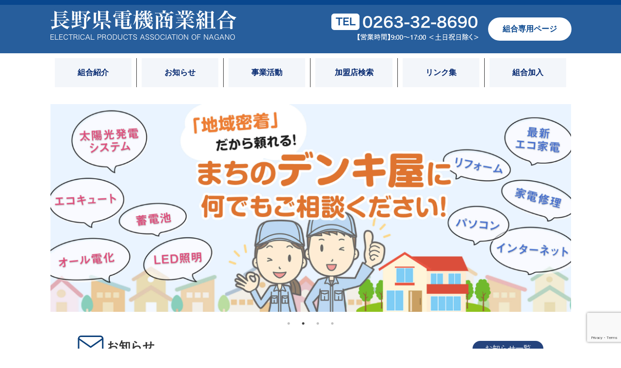

--- FILE ---
content_type: text/html; charset=utf-8
request_url: https://www.google.com/recaptcha/api2/anchor?ar=1&k=6LeAh5cgAAAAABW7aFBP2poQE1dv8sjGKbh6xBVx&co=aHR0cHM6Ly9uYWdhbm8tZHMuanA6NDQz&hl=en&v=PoyoqOPhxBO7pBk68S4YbpHZ&size=invisible&anchor-ms=20000&execute-ms=30000&cb=9k8tvh9rgfnf
body_size: 48782
content:
<!DOCTYPE HTML><html dir="ltr" lang="en"><head><meta http-equiv="Content-Type" content="text/html; charset=UTF-8">
<meta http-equiv="X-UA-Compatible" content="IE=edge">
<title>reCAPTCHA</title>
<style type="text/css">
/* cyrillic-ext */
@font-face {
  font-family: 'Roboto';
  font-style: normal;
  font-weight: 400;
  font-stretch: 100%;
  src: url(//fonts.gstatic.com/s/roboto/v48/KFO7CnqEu92Fr1ME7kSn66aGLdTylUAMa3GUBHMdazTgWw.woff2) format('woff2');
  unicode-range: U+0460-052F, U+1C80-1C8A, U+20B4, U+2DE0-2DFF, U+A640-A69F, U+FE2E-FE2F;
}
/* cyrillic */
@font-face {
  font-family: 'Roboto';
  font-style: normal;
  font-weight: 400;
  font-stretch: 100%;
  src: url(//fonts.gstatic.com/s/roboto/v48/KFO7CnqEu92Fr1ME7kSn66aGLdTylUAMa3iUBHMdazTgWw.woff2) format('woff2');
  unicode-range: U+0301, U+0400-045F, U+0490-0491, U+04B0-04B1, U+2116;
}
/* greek-ext */
@font-face {
  font-family: 'Roboto';
  font-style: normal;
  font-weight: 400;
  font-stretch: 100%;
  src: url(//fonts.gstatic.com/s/roboto/v48/KFO7CnqEu92Fr1ME7kSn66aGLdTylUAMa3CUBHMdazTgWw.woff2) format('woff2');
  unicode-range: U+1F00-1FFF;
}
/* greek */
@font-face {
  font-family: 'Roboto';
  font-style: normal;
  font-weight: 400;
  font-stretch: 100%;
  src: url(//fonts.gstatic.com/s/roboto/v48/KFO7CnqEu92Fr1ME7kSn66aGLdTylUAMa3-UBHMdazTgWw.woff2) format('woff2');
  unicode-range: U+0370-0377, U+037A-037F, U+0384-038A, U+038C, U+038E-03A1, U+03A3-03FF;
}
/* math */
@font-face {
  font-family: 'Roboto';
  font-style: normal;
  font-weight: 400;
  font-stretch: 100%;
  src: url(//fonts.gstatic.com/s/roboto/v48/KFO7CnqEu92Fr1ME7kSn66aGLdTylUAMawCUBHMdazTgWw.woff2) format('woff2');
  unicode-range: U+0302-0303, U+0305, U+0307-0308, U+0310, U+0312, U+0315, U+031A, U+0326-0327, U+032C, U+032F-0330, U+0332-0333, U+0338, U+033A, U+0346, U+034D, U+0391-03A1, U+03A3-03A9, U+03B1-03C9, U+03D1, U+03D5-03D6, U+03F0-03F1, U+03F4-03F5, U+2016-2017, U+2034-2038, U+203C, U+2040, U+2043, U+2047, U+2050, U+2057, U+205F, U+2070-2071, U+2074-208E, U+2090-209C, U+20D0-20DC, U+20E1, U+20E5-20EF, U+2100-2112, U+2114-2115, U+2117-2121, U+2123-214F, U+2190, U+2192, U+2194-21AE, U+21B0-21E5, U+21F1-21F2, U+21F4-2211, U+2213-2214, U+2216-22FF, U+2308-230B, U+2310, U+2319, U+231C-2321, U+2336-237A, U+237C, U+2395, U+239B-23B7, U+23D0, U+23DC-23E1, U+2474-2475, U+25AF, U+25B3, U+25B7, U+25BD, U+25C1, U+25CA, U+25CC, U+25FB, U+266D-266F, U+27C0-27FF, U+2900-2AFF, U+2B0E-2B11, U+2B30-2B4C, U+2BFE, U+3030, U+FF5B, U+FF5D, U+1D400-1D7FF, U+1EE00-1EEFF;
}
/* symbols */
@font-face {
  font-family: 'Roboto';
  font-style: normal;
  font-weight: 400;
  font-stretch: 100%;
  src: url(//fonts.gstatic.com/s/roboto/v48/KFO7CnqEu92Fr1ME7kSn66aGLdTylUAMaxKUBHMdazTgWw.woff2) format('woff2');
  unicode-range: U+0001-000C, U+000E-001F, U+007F-009F, U+20DD-20E0, U+20E2-20E4, U+2150-218F, U+2190, U+2192, U+2194-2199, U+21AF, U+21E6-21F0, U+21F3, U+2218-2219, U+2299, U+22C4-22C6, U+2300-243F, U+2440-244A, U+2460-24FF, U+25A0-27BF, U+2800-28FF, U+2921-2922, U+2981, U+29BF, U+29EB, U+2B00-2BFF, U+4DC0-4DFF, U+FFF9-FFFB, U+10140-1018E, U+10190-1019C, U+101A0, U+101D0-101FD, U+102E0-102FB, U+10E60-10E7E, U+1D2C0-1D2D3, U+1D2E0-1D37F, U+1F000-1F0FF, U+1F100-1F1AD, U+1F1E6-1F1FF, U+1F30D-1F30F, U+1F315, U+1F31C, U+1F31E, U+1F320-1F32C, U+1F336, U+1F378, U+1F37D, U+1F382, U+1F393-1F39F, U+1F3A7-1F3A8, U+1F3AC-1F3AF, U+1F3C2, U+1F3C4-1F3C6, U+1F3CA-1F3CE, U+1F3D4-1F3E0, U+1F3ED, U+1F3F1-1F3F3, U+1F3F5-1F3F7, U+1F408, U+1F415, U+1F41F, U+1F426, U+1F43F, U+1F441-1F442, U+1F444, U+1F446-1F449, U+1F44C-1F44E, U+1F453, U+1F46A, U+1F47D, U+1F4A3, U+1F4B0, U+1F4B3, U+1F4B9, U+1F4BB, U+1F4BF, U+1F4C8-1F4CB, U+1F4D6, U+1F4DA, U+1F4DF, U+1F4E3-1F4E6, U+1F4EA-1F4ED, U+1F4F7, U+1F4F9-1F4FB, U+1F4FD-1F4FE, U+1F503, U+1F507-1F50B, U+1F50D, U+1F512-1F513, U+1F53E-1F54A, U+1F54F-1F5FA, U+1F610, U+1F650-1F67F, U+1F687, U+1F68D, U+1F691, U+1F694, U+1F698, U+1F6AD, U+1F6B2, U+1F6B9-1F6BA, U+1F6BC, U+1F6C6-1F6CF, U+1F6D3-1F6D7, U+1F6E0-1F6EA, U+1F6F0-1F6F3, U+1F6F7-1F6FC, U+1F700-1F7FF, U+1F800-1F80B, U+1F810-1F847, U+1F850-1F859, U+1F860-1F887, U+1F890-1F8AD, U+1F8B0-1F8BB, U+1F8C0-1F8C1, U+1F900-1F90B, U+1F93B, U+1F946, U+1F984, U+1F996, U+1F9E9, U+1FA00-1FA6F, U+1FA70-1FA7C, U+1FA80-1FA89, U+1FA8F-1FAC6, U+1FACE-1FADC, U+1FADF-1FAE9, U+1FAF0-1FAF8, U+1FB00-1FBFF;
}
/* vietnamese */
@font-face {
  font-family: 'Roboto';
  font-style: normal;
  font-weight: 400;
  font-stretch: 100%;
  src: url(//fonts.gstatic.com/s/roboto/v48/KFO7CnqEu92Fr1ME7kSn66aGLdTylUAMa3OUBHMdazTgWw.woff2) format('woff2');
  unicode-range: U+0102-0103, U+0110-0111, U+0128-0129, U+0168-0169, U+01A0-01A1, U+01AF-01B0, U+0300-0301, U+0303-0304, U+0308-0309, U+0323, U+0329, U+1EA0-1EF9, U+20AB;
}
/* latin-ext */
@font-face {
  font-family: 'Roboto';
  font-style: normal;
  font-weight: 400;
  font-stretch: 100%;
  src: url(//fonts.gstatic.com/s/roboto/v48/KFO7CnqEu92Fr1ME7kSn66aGLdTylUAMa3KUBHMdazTgWw.woff2) format('woff2');
  unicode-range: U+0100-02BA, U+02BD-02C5, U+02C7-02CC, U+02CE-02D7, U+02DD-02FF, U+0304, U+0308, U+0329, U+1D00-1DBF, U+1E00-1E9F, U+1EF2-1EFF, U+2020, U+20A0-20AB, U+20AD-20C0, U+2113, U+2C60-2C7F, U+A720-A7FF;
}
/* latin */
@font-face {
  font-family: 'Roboto';
  font-style: normal;
  font-weight: 400;
  font-stretch: 100%;
  src: url(//fonts.gstatic.com/s/roboto/v48/KFO7CnqEu92Fr1ME7kSn66aGLdTylUAMa3yUBHMdazQ.woff2) format('woff2');
  unicode-range: U+0000-00FF, U+0131, U+0152-0153, U+02BB-02BC, U+02C6, U+02DA, U+02DC, U+0304, U+0308, U+0329, U+2000-206F, U+20AC, U+2122, U+2191, U+2193, U+2212, U+2215, U+FEFF, U+FFFD;
}
/* cyrillic-ext */
@font-face {
  font-family: 'Roboto';
  font-style: normal;
  font-weight: 500;
  font-stretch: 100%;
  src: url(//fonts.gstatic.com/s/roboto/v48/KFO7CnqEu92Fr1ME7kSn66aGLdTylUAMa3GUBHMdazTgWw.woff2) format('woff2');
  unicode-range: U+0460-052F, U+1C80-1C8A, U+20B4, U+2DE0-2DFF, U+A640-A69F, U+FE2E-FE2F;
}
/* cyrillic */
@font-face {
  font-family: 'Roboto';
  font-style: normal;
  font-weight: 500;
  font-stretch: 100%;
  src: url(//fonts.gstatic.com/s/roboto/v48/KFO7CnqEu92Fr1ME7kSn66aGLdTylUAMa3iUBHMdazTgWw.woff2) format('woff2');
  unicode-range: U+0301, U+0400-045F, U+0490-0491, U+04B0-04B1, U+2116;
}
/* greek-ext */
@font-face {
  font-family: 'Roboto';
  font-style: normal;
  font-weight: 500;
  font-stretch: 100%;
  src: url(//fonts.gstatic.com/s/roboto/v48/KFO7CnqEu92Fr1ME7kSn66aGLdTylUAMa3CUBHMdazTgWw.woff2) format('woff2');
  unicode-range: U+1F00-1FFF;
}
/* greek */
@font-face {
  font-family: 'Roboto';
  font-style: normal;
  font-weight: 500;
  font-stretch: 100%;
  src: url(//fonts.gstatic.com/s/roboto/v48/KFO7CnqEu92Fr1ME7kSn66aGLdTylUAMa3-UBHMdazTgWw.woff2) format('woff2');
  unicode-range: U+0370-0377, U+037A-037F, U+0384-038A, U+038C, U+038E-03A1, U+03A3-03FF;
}
/* math */
@font-face {
  font-family: 'Roboto';
  font-style: normal;
  font-weight: 500;
  font-stretch: 100%;
  src: url(//fonts.gstatic.com/s/roboto/v48/KFO7CnqEu92Fr1ME7kSn66aGLdTylUAMawCUBHMdazTgWw.woff2) format('woff2');
  unicode-range: U+0302-0303, U+0305, U+0307-0308, U+0310, U+0312, U+0315, U+031A, U+0326-0327, U+032C, U+032F-0330, U+0332-0333, U+0338, U+033A, U+0346, U+034D, U+0391-03A1, U+03A3-03A9, U+03B1-03C9, U+03D1, U+03D5-03D6, U+03F0-03F1, U+03F4-03F5, U+2016-2017, U+2034-2038, U+203C, U+2040, U+2043, U+2047, U+2050, U+2057, U+205F, U+2070-2071, U+2074-208E, U+2090-209C, U+20D0-20DC, U+20E1, U+20E5-20EF, U+2100-2112, U+2114-2115, U+2117-2121, U+2123-214F, U+2190, U+2192, U+2194-21AE, U+21B0-21E5, U+21F1-21F2, U+21F4-2211, U+2213-2214, U+2216-22FF, U+2308-230B, U+2310, U+2319, U+231C-2321, U+2336-237A, U+237C, U+2395, U+239B-23B7, U+23D0, U+23DC-23E1, U+2474-2475, U+25AF, U+25B3, U+25B7, U+25BD, U+25C1, U+25CA, U+25CC, U+25FB, U+266D-266F, U+27C0-27FF, U+2900-2AFF, U+2B0E-2B11, U+2B30-2B4C, U+2BFE, U+3030, U+FF5B, U+FF5D, U+1D400-1D7FF, U+1EE00-1EEFF;
}
/* symbols */
@font-face {
  font-family: 'Roboto';
  font-style: normal;
  font-weight: 500;
  font-stretch: 100%;
  src: url(//fonts.gstatic.com/s/roboto/v48/KFO7CnqEu92Fr1ME7kSn66aGLdTylUAMaxKUBHMdazTgWw.woff2) format('woff2');
  unicode-range: U+0001-000C, U+000E-001F, U+007F-009F, U+20DD-20E0, U+20E2-20E4, U+2150-218F, U+2190, U+2192, U+2194-2199, U+21AF, U+21E6-21F0, U+21F3, U+2218-2219, U+2299, U+22C4-22C6, U+2300-243F, U+2440-244A, U+2460-24FF, U+25A0-27BF, U+2800-28FF, U+2921-2922, U+2981, U+29BF, U+29EB, U+2B00-2BFF, U+4DC0-4DFF, U+FFF9-FFFB, U+10140-1018E, U+10190-1019C, U+101A0, U+101D0-101FD, U+102E0-102FB, U+10E60-10E7E, U+1D2C0-1D2D3, U+1D2E0-1D37F, U+1F000-1F0FF, U+1F100-1F1AD, U+1F1E6-1F1FF, U+1F30D-1F30F, U+1F315, U+1F31C, U+1F31E, U+1F320-1F32C, U+1F336, U+1F378, U+1F37D, U+1F382, U+1F393-1F39F, U+1F3A7-1F3A8, U+1F3AC-1F3AF, U+1F3C2, U+1F3C4-1F3C6, U+1F3CA-1F3CE, U+1F3D4-1F3E0, U+1F3ED, U+1F3F1-1F3F3, U+1F3F5-1F3F7, U+1F408, U+1F415, U+1F41F, U+1F426, U+1F43F, U+1F441-1F442, U+1F444, U+1F446-1F449, U+1F44C-1F44E, U+1F453, U+1F46A, U+1F47D, U+1F4A3, U+1F4B0, U+1F4B3, U+1F4B9, U+1F4BB, U+1F4BF, U+1F4C8-1F4CB, U+1F4D6, U+1F4DA, U+1F4DF, U+1F4E3-1F4E6, U+1F4EA-1F4ED, U+1F4F7, U+1F4F9-1F4FB, U+1F4FD-1F4FE, U+1F503, U+1F507-1F50B, U+1F50D, U+1F512-1F513, U+1F53E-1F54A, U+1F54F-1F5FA, U+1F610, U+1F650-1F67F, U+1F687, U+1F68D, U+1F691, U+1F694, U+1F698, U+1F6AD, U+1F6B2, U+1F6B9-1F6BA, U+1F6BC, U+1F6C6-1F6CF, U+1F6D3-1F6D7, U+1F6E0-1F6EA, U+1F6F0-1F6F3, U+1F6F7-1F6FC, U+1F700-1F7FF, U+1F800-1F80B, U+1F810-1F847, U+1F850-1F859, U+1F860-1F887, U+1F890-1F8AD, U+1F8B0-1F8BB, U+1F8C0-1F8C1, U+1F900-1F90B, U+1F93B, U+1F946, U+1F984, U+1F996, U+1F9E9, U+1FA00-1FA6F, U+1FA70-1FA7C, U+1FA80-1FA89, U+1FA8F-1FAC6, U+1FACE-1FADC, U+1FADF-1FAE9, U+1FAF0-1FAF8, U+1FB00-1FBFF;
}
/* vietnamese */
@font-face {
  font-family: 'Roboto';
  font-style: normal;
  font-weight: 500;
  font-stretch: 100%;
  src: url(//fonts.gstatic.com/s/roboto/v48/KFO7CnqEu92Fr1ME7kSn66aGLdTylUAMa3OUBHMdazTgWw.woff2) format('woff2');
  unicode-range: U+0102-0103, U+0110-0111, U+0128-0129, U+0168-0169, U+01A0-01A1, U+01AF-01B0, U+0300-0301, U+0303-0304, U+0308-0309, U+0323, U+0329, U+1EA0-1EF9, U+20AB;
}
/* latin-ext */
@font-face {
  font-family: 'Roboto';
  font-style: normal;
  font-weight: 500;
  font-stretch: 100%;
  src: url(//fonts.gstatic.com/s/roboto/v48/KFO7CnqEu92Fr1ME7kSn66aGLdTylUAMa3KUBHMdazTgWw.woff2) format('woff2');
  unicode-range: U+0100-02BA, U+02BD-02C5, U+02C7-02CC, U+02CE-02D7, U+02DD-02FF, U+0304, U+0308, U+0329, U+1D00-1DBF, U+1E00-1E9F, U+1EF2-1EFF, U+2020, U+20A0-20AB, U+20AD-20C0, U+2113, U+2C60-2C7F, U+A720-A7FF;
}
/* latin */
@font-face {
  font-family: 'Roboto';
  font-style: normal;
  font-weight: 500;
  font-stretch: 100%;
  src: url(//fonts.gstatic.com/s/roboto/v48/KFO7CnqEu92Fr1ME7kSn66aGLdTylUAMa3yUBHMdazQ.woff2) format('woff2');
  unicode-range: U+0000-00FF, U+0131, U+0152-0153, U+02BB-02BC, U+02C6, U+02DA, U+02DC, U+0304, U+0308, U+0329, U+2000-206F, U+20AC, U+2122, U+2191, U+2193, U+2212, U+2215, U+FEFF, U+FFFD;
}
/* cyrillic-ext */
@font-face {
  font-family: 'Roboto';
  font-style: normal;
  font-weight: 900;
  font-stretch: 100%;
  src: url(//fonts.gstatic.com/s/roboto/v48/KFO7CnqEu92Fr1ME7kSn66aGLdTylUAMa3GUBHMdazTgWw.woff2) format('woff2');
  unicode-range: U+0460-052F, U+1C80-1C8A, U+20B4, U+2DE0-2DFF, U+A640-A69F, U+FE2E-FE2F;
}
/* cyrillic */
@font-face {
  font-family: 'Roboto';
  font-style: normal;
  font-weight: 900;
  font-stretch: 100%;
  src: url(//fonts.gstatic.com/s/roboto/v48/KFO7CnqEu92Fr1ME7kSn66aGLdTylUAMa3iUBHMdazTgWw.woff2) format('woff2');
  unicode-range: U+0301, U+0400-045F, U+0490-0491, U+04B0-04B1, U+2116;
}
/* greek-ext */
@font-face {
  font-family: 'Roboto';
  font-style: normal;
  font-weight: 900;
  font-stretch: 100%;
  src: url(//fonts.gstatic.com/s/roboto/v48/KFO7CnqEu92Fr1ME7kSn66aGLdTylUAMa3CUBHMdazTgWw.woff2) format('woff2');
  unicode-range: U+1F00-1FFF;
}
/* greek */
@font-face {
  font-family: 'Roboto';
  font-style: normal;
  font-weight: 900;
  font-stretch: 100%;
  src: url(//fonts.gstatic.com/s/roboto/v48/KFO7CnqEu92Fr1ME7kSn66aGLdTylUAMa3-UBHMdazTgWw.woff2) format('woff2');
  unicode-range: U+0370-0377, U+037A-037F, U+0384-038A, U+038C, U+038E-03A1, U+03A3-03FF;
}
/* math */
@font-face {
  font-family: 'Roboto';
  font-style: normal;
  font-weight: 900;
  font-stretch: 100%;
  src: url(//fonts.gstatic.com/s/roboto/v48/KFO7CnqEu92Fr1ME7kSn66aGLdTylUAMawCUBHMdazTgWw.woff2) format('woff2');
  unicode-range: U+0302-0303, U+0305, U+0307-0308, U+0310, U+0312, U+0315, U+031A, U+0326-0327, U+032C, U+032F-0330, U+0332-0333, U+0338, U+033A, U+0346, U+034D, U+0391-03A1, U+03A3-03A9, U+03B1-03C9, U+03D1, U+03D5-03D6, U+03F0-03F1, U+03F4-03F5, U+2016-2017, U+2034-2038, U+203C, U+2040, U+2043, U+2047, U+2050, U+2057, U+205F, U+2070-2071, U+2074-208E, U+2090-209C, U+20D0-20DC, U+20E1, U+20E5-20EF, U+2100-2112, U+2114-2115, U+2117-2121, U+2123-214F, U+2190, U+2192, U+2194-21AE, U+21B0-21E5, U+21F1-21F2, U+21F4-2211, U+2213-2214, U+2216-22FF, U+2308-230B, U+2310, U+2319, U+231C-2321, U+2336-237A, U+237C, U+2395, U+239B-23B7, U+23D0, U+23DC-23E1, U+2474-2475, U+25AF, U+25B3, U+25B7, U+25BD, U+25C1, U+25CA, U+25CC, U+25FB, U+266D-266F, U+27C0-27FF, U+2900-2AFF, U+2B0E-2B11, U+2B30-2B4C, U+2BFE, U+3030, U+FF5B, U+FF5D, U+1D400-1D7FF, U+1EE00-1EEFF;
}
/* symbols */
@font-face {
  font-family: 'Roboto';
  font-style: normal;
  font-weight: 900;
  font-stretch: 100%;
  src: url(//fonts.gstatic.com/s/roboto/v48/KFO7CnqEu92Fr1ME7kSn66aGLdTylUAMaxKUBHMdazTgWw.woff2) format('woff2');
  unicode-range: U+0001-000C, U+000E-001F, U+007F-009F, U+20DD-20E0, U+20E2-20E4, U+2150-218F, U+2190, U+2192, U+2194-2199, U+21AF, U+21E6-21F0, U+21F3, U+2218-2219, U+2299, U+22C4-22C6, U+2300-243F, U+2440-244A, U+2460-24FF, U+25A0-27BF, U+2800-28FF, U+2921-2922, U+2981, U+29BF, U+29EB, U+2B00-2BFF, U+4DC0-4DFF, U+FFF9-FFFB, U+10140-1018E, U+10190-1019C, U+101A0, U+101D0-101FD, U+102E0-102FB, U+10E60-10E7E, U+1D2C0-1D2D3, U+1D2E0-1D37F, U+1F000-1F0FF, U+1F100-1F1AD, U+1F1E6-1F1FF, U+1F30D-1F30F, U+1F315, U+1F31C, U+1F31E, U+1F320-1F32C, U+1F336, U+1F378, U+1F37D, U+1F382, U+1F393-1F39F, U+1F3A7-1F3A8, U+1F3AC-1F3AF, U+1F3C2, U+1F3C4-1F3C6, U+1F3CA-1F3CE, U+1F3D4-1F3E0, U+1F3ED, U+1F3F1-1F3F3, U+1F3F5-1F3F7, U+1F408, U+1F415, U+1F41F, U+1F426, U+1F43F, U+1F441-1F442, U+1F444, U+1F446-1F449, U+1F44C-1F44E, U+1F453, U+1F46A, U+1F47D, U+1F4A3, U+1F4B0, U+1F4B3, U+1F4B9, U+1F4BB, U+1F4BF, U+1F4C8-1F4CB, U+1F4D6, U+1F4DA, U+1F4DF, U+1F4E3-1F4E6, U+1F4EA-1F4ED, U+1F4F7, U+1F4F9-1F4FB, U+1F4FD-1F4FE, U+1F503, U+1F507-1F50B, U+1F50D, U+1F512-1F513, U+1F53E-1F54A, U+1F54F-1F5FA, U+1F610, U+1F650-1F67F, U+1F687, U+1F68D, U+1F691, U+1F694, U+1F698, U+1F6AD, U+1F6B2, U+1F6B9-1F6BA, U+1F6BC, U+1F6C6-1F6CF, U+1F6D3-1F6D7, U+1F6E0-1F6EA, U+1F6F0-1F6F3, U+1F6F7-1F6FC, U+1F700-1F7FF, U+1F800-1F80B, U+1F810-1F847, U+1F850-1F859, U+1F860-1F887, U+1F890-1F8AD, U+1F8B0-1F8BB, U+1F8C0-1F8C1, U+1F900-1F90B, U+1F93B, U+1F946, U+1F984, U+1F996, U+1F9E9, U+1FA00-1FA6F, U+1FA70-1FA7C, U+1FA80-1FA89, U+1FA8F-1FAC6, U+1FACE-1FADC, U+1FADF-1FAE9, U+1FAF0-1FAF8, U+1FB00-1FBFF;
}
/* vietnamese */
@font-face {
  font-family: 'Roboto';
  font-style: normal;
  font-weight: 900;
  font-stretch: 100%;
  src: url(//fonts.gstatic.com/s/roboto/v48/KFO7CnqEu92Fr1ME7kSn66aGLdTylUAMa3OUBHMdazTgWw.woff2) format('woff2');
  unicode-range: U+0102-0103, U+0110-0111, U+0128-0129, U+0168-0169, U+01A0-01A1, U+01AF-01B0, U+0300-0301, U+0303-0304, U+0308-0309, U+0323, U+0329, U+1EA0-1EF9, U+20AB;
}
/* latin-ext */
@font-face {
  font-family: 'Roboto';
  font-style: normal;
  font-weight: 900;
  font-stretch: 100%;
  src: url(//fonts.gstatic.com/s/roboto/v48/KFO7CnqEu92Fr1ME7kSn66aGLdTylUAMa3KUBHMdazTgWw.woff2) format('woff2');
  unicode-range: U+0100-02BA, U+02BD-02C5, U+02C7-02CC, U+02CE-02D7, U+02DD-02FF, U+0304, U+0308, U+0329, U+1D00-1DBF, U+1E00-1E9F, U+1EF2-1EFF, U+2020, U+20A0-20AB, U+20AD-20C0, U+2113, U+2C60-2C7F, U+A720-A7FF;
}
/* latin */
@font-face {
  font-family: 'Roboto';
  font-style: normal;
  font-weight: 900;
  font-stretch: 100%;
  src: url(//fonts.gstatic.com/s/roboto/v48/KFO7CnqEu92Fr1ME7kSn66aGLdTylUAMa3yUBHMdazQ.woff2) format('woff2');
  unicode-range: U+0000-00FF, U+0131, U+0152-0153, U+02BB-02BC, U+02C6, U+02DA, U+02DC, U+0304, U+0308, U+0329, U+2000-206F, U+20AC, U+2122, U+2191, U+2193, U+2212, U+2215, U+FEFF, U+FFFD;
}

</style>
<link rel="stylesheet" type="text/css" href="https://www.gstatic.com/recaptcha/releases/PoyoqOPhxBO7pBk68S4YbpHZ/styles__ltr.css">
<script nonce="a-qRKQi2ybwYt9222ngNJg" type="text/javascript">window['__recaptcha_api'] = 'https://www.google.com/recaptcha/api2/';</script>
<script type="text/javascript" src="https://www.gstatic.com/recaptcha/releases/PoyoqOPhxBO7pBk68S4YbpHZ/recaptcha__en.js" nonce="a-qRKQi2ybwYt9222ngNJg">
      
    </script></head>
<body><div id="rc-anchor-alert" class="rc-anchor-alert"></div>
<input type="hidden" id="recaptcha-token" value="[base64]">
<script type="text/javascript" nonce="a-qRKQi2ybwYt9222ngNJg">
      recaptcha.anchor.Main.init("[\x22ainput\x22,[\x22bgdata\x22,\x22\x22,\[base64]/[base64]/MjU1Ong/[base64]/[base64]/[base64]/[base64]/[base64]/[base64]/[base64]/[base64]/[base64]/[base64]/[base64]/[base64]/[base64]/[base64]/[base64]\\u003d\x22,\[base64]\\u003d\\u003d\x22,\x22YsOzwq1Ef3ZHw7tRB3LDoMObw6jDo8OZCGDCgDbDlH7ChsOowoUWUCHDkcOxw6xXw7jDnV4oDcKjw7EaJB3DsnJ8wrHCo8OLC8KcVcKVw40fU8Ogw5/Dg8Okw7JOfMKPw4DDoQZ4TMKgwr7Cil7ClsKkSXNFQ8OBIsKHw5VrCsKqwpQzUUkWw6sjwqU1w5/ChTnDssKHOEYcwpUTw487wpgRw4NhJsKkacKaVcORwoUgw4o3wrvDgH96wrJlw6nCuB3CgiYLahV+w4tRMMKVwrDCicOOwo7DrsKDw6snwoxLw7Zuw4Exw4zCkFTCkMKuNsK+X01/e8KNwph/T8OqBhpWUcOMcQvCszgUwq9pdMK9JFfCrzfCosKAD8O/w6/DhWjDqiHDkQNnOsOTw6LCnUl+fEPCkMKUNsK7w68Vw7thw7HCucKkDnQ8DXl6DcKIRsOSAcO4V8OyWBl/[base64]/wpTCo1UAw6tOS8OSwpwlwqA0WRh1wpYdEiMfAznCmsO1w5ARw5XCjlRUPMK6acKrwoNVDjrCgyYMw50RBcOnwoNXBE/[base64]/Cr8KHTsOmw4hMwrdpw604DgXCqhwlQRvCgBnCo8KTw7bCp2NXUsOzw53Ci8KcdMOpw7XCqnVmw6DCi2Itw5xpHMKnFUrCiVFWTMOeMMKJCsK6w7Mvwos7SsO8w6/CiMO6VlbDt8K5w4bClsKdw7wAwoYPbH4qwo3Dp2AtGMKTf8K6dMOIw41SdSnCkWVUOm1xwo7CscK+w4p7QMKpJAZHIgU9ecOxdiMaFMOdesOUSVwyT8KJw6zClMOuw5nCl8KuUzrDhcKJwr/CqRYzw7plwrbDiErDqCTDoMOmw6fCjXQkBE9/wptwEEzDnkvCt0FbDW5GK8KyV8KLwqvDpic7bjTDhMKcw7DDsh7DjMKHw67CpjJ/w6JZUcOZDC9+ScOoUcOvw6zCqSXCkGoLETbCh8KOEk5iV3U+w5XDvcONOMO2w6I+wpAVEntSf8KGQMO1w7PDvsKYGMKFwp0/woLDnC7Dg8Oaw5jDgm4Kw781wqbCs8K8E0clIsOpPcKOf8OFwqFpw7kkCz7Dp3AWZsKdwrcHwrbDkQfCjCDDkz7Cn8O7wofCisOOaSE8LMKUw5fDvcOfw6fCk8OcGErCqHvDtMOdWsKFw7RRwrHCh8OxwrZEw6ZSKAo/w4HCpMOmO8O+w6t+wqDDvFXCrhfCmMOIw6HDucOuKsOMw6Mnw6zCqsKkwrhYwqnDkB7Dii7DgEc6wpPCqETCnCNifcKNW8OHw7UOw7bDosK2XsKPG15zKcOcw4LDscOiw63DtsKGw7PCmsOvNcKkVD/CjxDDjMO9wq7CmcO4w5TCj8KqLMO/[base64]/DqsOZwql/PWXChXtoMUIOwotmwqTCkxEoa8K8w6AncsKCeWE1w7Yha8K0w7wBwq50OWlBUMOQwptcXG7DjcK4LMKyw58tG8OPwq4iVkLDp3PCnz3DsCLDoEVrw4QUa8OWwrErw4QGS0vCvcOEIcKqw4/DqV/[base64]/[base64]/SCvCq1Biwopow7TChMKcIVVewoQ+w4bCsmbDonPDlBLDgMOHBAfDqUVrP0kDw7VkwpjCqcO2fRx2wp4lLXAbY3UzICTDrMKCwp/DqEzDj3dWGz1swofDhk/[base64]/[base64]/[base64]/DssKiPsK9WcOHccO7KBTDs2sdH8KNasOjwqrCnkx/YsKew6NWQ1/CjMO5wo/[base64]/CrHjCoMKWah82GEFlw5VVwrZNTcOLw4nDgFxGGh7DnMKHwpZkwrdqQsOow6UpW1fCniV5w5gowo3CjAfChQc/w7/CvG7CswTDusOWwrUFagwOw5Y+asKGWcOaw7TCjkHDoDLCmyrDuMOKw7vDp8KPQMOVA8Ocw45OwrFFJHxFOMOMFcOfwoUjfmx6PnoKSMKOGVNUXVXDmcKnw4cKwpAbLTHDqMOfYMOnJMO6w7zDp8K6OhJEw5LCkRhQwpdhDcK7UMKzw5zCoXzCrsOIQcKkwqldYA/DpcKZw6Fgw5ICwr7CksONEsKwbS5ic8Kiw6fCmMOywqkFKsOMw6XCisKMHlBaNcKjw6AAwo49QsONw68qwpUaXsOUw4MtwpFLU8OLwq0fwpnDrwjDlWPCo8KPw4o8wrzDtwjDllZ8bcKXw7FIwq3ClMKrw77CqWHDjcKFw71qbC/CscO/w6fCn2vDn8OVwr3DpSDDk8KHXMKjJGRtOwDDihzCgsOGc8KdI8ODUAtsEj1yw6FDw4vCr8KUGcORIcK4w4BEWRNVwoptLD3DqxxZbQTCrzXCkcO6woTDq8O1w4B+KkjDtsK/w6/[base64]/Dv8KmcWDDv8OnwqXCkVskwo/[base64]/[base64]/w5DDoMOBw43CicK/[base64]/w4pXwrHDnhDCr8OcCW4ewqzDg8O5Zw4vw57CjMONw7UMwqbDrsOpw6jDtnFVVVfCpQgAw6nDn8O9ETjCmMOQTsKROcO5wrbCng5nwq/[base64]/PSwWPG8Rw7ZfdMKww5VUcXPDtsKiwpzDkVJ6KcKtP8Kiw5oFw6JPIcKrE1rDmnBMTMOswosDwpVGRCB9wqc0MkjCqDHChMKUwoBvT8KCUlrCuMOOw53CmljChMOSw4vDusO5HsOyflLDtcO5wqXCiV0vOkfCoGXCmybDg8KaK2hJAMOKGcObZyg+JxQ2wqR/OVLCp3JQWntDecKNeC3CvcKdw4PDhBpEFsOPdnnDvxbDj8OsJVIFw4NJP3PDqGINw4rCjx7Dt8KdBgDDtcOjwpkMWsOoWMOkflPCpgUiwrzCnxfCvcK3w5/[base64]/w5dPHMKOIUcEwonDrMK1JgdYf8OCecKuwo3CsxHCjCkHD1B/wrfCsE3DtUzDgi50BgJBw6vCp0TDsMObw5Mnw498Q0lZw7M+MGhzNcOtw5g4w5M/w7JVwp3DucKew5bDqRDDtSLDpcKrRmpZe1HCmsO/worCskXDnSxVey/[base64]/ByVlPsOuw7xPG8KHw7HDvsO7w4DDuCUOw655WVp6O8OMw47CtW41RMKwwqPCuQBmGD3CvDMVGMKjIcKwVT3DrMO7S8Kcwokaw57DvTDDiUhyOgdNB1LDh8ORI0fDnMKCIsOPdjlBMsOAw59Ne8OJw7JWwq3Dgz/[base64]/Do8OKw6TCnsOXA8OXEcKNH13Dl1/Dp8OIw4XDk8OhGQTCqMO8U8Omwp3DryTDmMKoTcKxTElzdzc8BcKbw6/CknfCpMOEIsOAw5/CnDDCk8OIwrQ/wq90w5wbJsOSIHnDjcOww5jDlMObwqsEw5UefATDtlZGdMKWw6LDrEfDksKCKsO6ccKswopgw5nDtBDDmUxzZsKTasKaJ0h3HMKcWcOawpoDKMO9X3jDqsK3w5PDusKcSUfDvUMkEsKDNnPDicKVw6svw7dlBjw3QMKSCcKew4vCnMKew4XCvcO/w5/CjUXDt8KSw5ZDOQbDjxLCmsK9XsOFw6/Ck08bw7DDlQlWwpHDuVrCswMgesK+woQ6w5EKw7/CscOwwonCi059IjjDsMO9OU9UeMOYw4w3QDTCjcO8wpPCqAdpw64ub2EswoYMw5LDvsKNwr0iwrDChMKtwpxHwpMww4YYLE3DjCV5Mjlow5VleHdwDsKTwpbDvRJZbXAkwqjDgcOcdB0JQ0ELwpnCgsOew6zCisOywpYkw4TDgcO/wrleVcK8w7/DgcOGwqPDim5jw53CmcKDbMOSPsKbw4PCp8OvXsOBSRgtbi/DqRwPw6wvwofDmHDDlzTCrMOPw4XDrDbDpMKMQwXDvw5DwrJ9LsOCInjDi13CrEVaGsOoVB3CrhZNw5XCihpJw77CoA/DtHhtwpgATTA6wpE2wo1WZh7DhVFmJsOdw7AtwpPDh8K0H8K4QcOSw5/[base64]/DpnrDiVlqWmbDgsKCwoB9aXrCtUnDlWPDosO3OMOFe8OYwoVyIsK6OMKFw6QFw7/CkTYjw7YzJ8O6w4PCgsOiHsKpY8OLbEvCvMKsRcO1w6k/w5RQInoRa8OqwqzCpWjDhEPDkU/[base64]/BsK7M8Kaw47DlsKGwqrCosODw45zfsKmwrNhMzoZw4fCmsOBZU9aUhY0wrsvwoAxWsKIWsOlw6FTGcOHwp53w5MmwpPCgkBbwqY5w4ZINE4mw7HCpVZxF8OMw6BkwpkNw4VcNMOpw7zCgsOyw60uecODFWHDsC3Do8Ozwo7DhWvChmzClMOQw7LChnbDvR/CmljDjsKJwo7DjsKdLMKmw5EaF8OrSMKFHMOUBcKRw4sWw6QswpLDu8KtwpR9CsOzw4TDsjMzRMKTw4k5wqwTw7I4wq9QVMOQEMOpOsObFz4cbyNQcAvDoCTDssOaO8O5wpJDXTIQCcOiwp7DvxzDol5/[base64]/Ctn12wo9Xw4wPw4HDgx3CgB3DjcKwT15Aw4fCp8O2w4nCq1jCkMKGCsKVw65aw6Vffj5II8KFwrfDvMKuwozDnsO0YsOSTxPCiABkwr3Ct8OEM8KrwpE2woxbP8OWw718XCfCiMOywrdxdMK/EhjCg8O5SGYDUXgFanzCuidZAF/Dq8K4ME1pQcOOScK2w5zCqjHDv8Okw5JEw6vDhB/[base64]/[base64]/ClzlGwobDuMKlwrwPw5DDtFFqwp/[base64]/DlMOLworDuQPCmsKEbcKEw5zCuxvCucOow6YZwqHDvQdneFIDUsOQwosWw5HDrcKYUMKew5bCh8K6w6TClMOHEzcFMcKcFcOhYAgCKGzCrSkKwp4WTE3DuMKmEsOhD8KFwqEjwpDClxZkw7XCu8KWXcOjDCDDuMK0wr97aCbCksKiG2d4wqQtR8OAw71jw6bCri/CsifCrDPDu8OuDcKjwrrDnwPDlMKDwpzDrkxhFcOFe8K4woPCghbDrMKpRsOGwobCksOme1NmwpzCk2DDij/DmFFOcMOTTnNOG8K1w7jCpMK6V2vCphjCiznCqMKww5pnwro+OcO+w4/DsMOdw59+woFRL8OgBGJkwoIDehvDg8O7dMOHw7jCi2wmHh7Dhi3Dn8KXwprClMOTwrTDngULw7LDq17CosOEw7IuwqbCl0VoDcKBHsKcw53CoMOrDVDDr3Jtw6bDpsORw7Jfwp/DvG/[base64]/w7cRwqcQwplEwq3Cs8KHw7Q3wonDtcKFw7PDkA5eA8KuVsODR0nDvDEWwo/CjlU2wqzDhw52woU6w7XCrULDhklfFcK6wrZGOMOcXcK+AsKtwpU0w7zCngjCocOhPFo9NwnCn1jCgwxBwoZZecOGNGNbbcOewpPCnF4Dw71Ww6LDgzFkwqLCrlgdYEDClMKMwoUrRcOWw6vCrcO7wptgA27DrmEzHV8CHcOcGWxFAknCrMOHURB2bnB/w5rCocORwoTCpcOkcm4VI8KWwqQlwoA7wp3DlcK/CTvDuxEqVsOPWjDCocKtDD/DpsO4DsK9w71SwrbDhDnDhkrCvz7Ci33CnR3DvMKyA0Inw6VPw4MLJ8KjbcKUGSNXOgrDmSTDqg3DglTDhG/[base64]/w6sew6FBHQ/CncOWdHPDqQEaOBAyZCZPwpMoainDqg/DlcOzEWxLW8KveMKiwqZgHiLCl3fCtloVw6wxYlfDs8Ozw4vDixzDm8KFf8ONw6EFMDxxCkPCiWBiwqPCvcOSODjDvMK+YyFQBsOzw6HDgsKZw7fCtTDCrsOPKlXCjcK5w4EYwqrCsS/[base64]/DqcOPOTo4w7rDux7CpsKvAMOCAcOXwrzCtmIbSi1IwooTM8Kow6gvUsOww6DDl2jCkCQJw7XDl0YBw7BoI1JCw5HDhcO1MWfCqsOcPMOLVsKcI8Ovw5jCllXDtMK/PMOuM1zDhgXChsOCw4LCmgksesObwpxRJ2gQIl3CljMkdcKAwrtQwqY+YFLComnCv3ARwolWw7PDu8KRwp/[base64]/[base64]/Dm19KGyPCqcOIeQjDqMOTw5jCjMOrVAXDqsOXSHdaZXzDvS5tw7jCt8OqScOxRsORw6vDkl3ChnZLwrrDqMK+DxzDmnUcWhbClUwtJBxFHCvDgmUPwq4Ywp5aRVBGw7BxHsKQJMKIIcOSw6zCssKnw6XDuXjCigsyw75Zw4lAIWPCvg/ClUkzOMOUw4kUWFXCssObScKyCMK/GMKVM8O6w4LDojDCrFbDjE9NRMKPesOsasOKw6FzeDwuwqwCVDwdHMOkOzI7FsKkRkE7w5DCiz0+GiYRO8KjwqNBFWDDvcK2O8Owwp3DrEwpaMOLwoo6fcOiZANXwpRVSTXDmcOOUcOPwprDt37Dgzgiw6F3XsK3wo/ChWl/VsONwpM1U8OLwpJAw7rCnsKaNB7CjMKldmTDrTURw4g9UcOGQcO7FMOxwoM0w4vCkTVVw5oHw7EOw4Avw5xOR8KlPXR+wppIwoJ8Di7Cg8OJw7fDmw0Dw7wQcMOmw7TDoMKuXxMsw5zCt1jCoH/[base64]/[base64]/[base64]/CocKww6jDhBzDrMKMwoE1wr/CocKxwobCqSltw6nDmMKaAcOiasKre8OTHcO/w6RRwrLCrMO5w6vCkMOrw57DhcOUScKmw7Mtw5AvIcKQw6okwonDiwMhbF4Hw5pNwpkvPBsuHsOawpzCjcKLw4zCqxbDhio8IsO1ecO8asKpw7XCpMOkDkvCplcIIB/Ds8KxFMKvO0g9WsOJHH7DtcOWKsK+wpjCkMKxLcKgw5LCumLDjHDDq0PCvsODw5fCisKHPHAxWXRUOQ3CmsOAw4jDs8Khwo7DjsO/TcKfFi5PI3E7wpM7JcOzLB/CssK+wocrwp/CrG0DwpPCh8KAwo7ClgvDr8Ojw4vDjcOVwqVqw5JSa8KywozDlMOmDcOtHcKpwq7CmsOAZw7CjGvCq0/CvsOsw7ZfC35ADcOHwpEyMsKywrDDnMKCTD3DvsOzdcOpwr/DssK2a8K4KxAJWmzCp8OLQcOhT0FLwpfCpSYcesOTMwtWwrnDrMO+aVPCp8Kdw5pxOcK5YMOLwoZOwrRDT8OZw4szKB1uQyheTHvCo8KAAsKYMXfDuMKOMMKCWlYdwoHCgMOwWMOcZCHDnsOvw7wELcKXw7hZw4ADXRhzKsOsIFvCoCTClsKKGcK1BjTCpMOuwoJ/[base64]/[base64]/MMKLIsOLTcKCwog8wqYjw68GcsO7HsOCV8OXw6LCv8OzwoTDtg4Kwr7DsFZrGcOyVsKwXcKgbsOxFRR7dMOfw6zDsMK+w47CucKCPigTQ8OTf3Vrw6PDiMKBwqPDn8KRJcOnSyNWZ1UZY3Z0b8OsdsKKwq/CmsKAwoAIw7TDq8K+w5B3RsOAasOkcMOMw7QVw4HCksOHwq/DrsOjw6BZO1HConvCp8OZcVvCqcK/w7PDpz3DvmzCv8O9woJfBcOqT8K7w7fCtzHCqzw6woTDvcK/S8O9w4bDkMOdw6VcCsOQwonDpcKXCMK2w4RLasKIUBrDjcKjwpHDhhI0w4DDhMOXTETDt1/DncKXw55qw4YEA8KWwo1wasKqJAzCgsKgMi3CnFDDmStPZsOmeGnDlA/CsiXCriDCgFLCizkUScKCX8OEw53DhcKlwqbDjQXDg1TCqUDCgcKiw6ICLU/[base64]/[base64]/[base64]/CiGjCnwPCqSVCw67DoUHDiMKhwoQbwqksYcKKwo/[base64]/[base64]/[base64]/Ci2s5w6rChTbDl8K/w5FOAMKHw6jCvx8XHQfDnBhdTkXDi2I2w5LCm8Orwq84XnFJCMKfwqLCmsOCNcKXwp1Mw6sHPMOrwrhWE8KUKmFmMmpmw5DDrcO7wpHCmMOEHSR3woF4WMK7RS7CrTDCosKWwrNXO2Jiw4h5w7RoCcO8MMOjw657ellNZBjCtMO8Q8OIesKMFsOfw70/wro2wofCj8KRw6UTJkvDjcKRw5MnGm3DvcOYwrDCl8OtwrBcwrtQQwjDpBHCsRrCi8OYwo7DmDAfUMKcwrXDoXV+cx/[base64]/DjsOcayx8w6xzMgo6QcObXMO5NmjCuWDDu8OPw5I5wop0LkNow4w/w7nCnB/CrDk5HsOLIlwSwp9MP8KYD8O/w4/ClB5Qwr9tw7HCmFXCilDCtcOqN37DhgfDtXdIw70yWjPDqcOPwpI3EMOIw5rDkFDCmHHCh1tfZ8OObMOPWMOlIj4PK3UTwr0HwrTDhFc2B8O8wr3Dt8OqwrQVVsOSHcOXw7Mcw70XIsKgw7/DqSbDpgrCq8O1TCPDqsKVNcKbworCrSg4IWLDqXXDp8KQw790HMKIOMKSwrMyw6dNQHzCkcOSB8ObMjFQw5vDinBMwqdjXljDnk9mw7ghw6hZw5pWRybCqHXCssOpw5jDp8Omwr/CnxvDmMOVw40Zw6Jgw4glS8OlTMOmWMK5eQvCi8OJw5DDrwHCm8KlwpwNw4XCk3PDicK6wrvDt8OSwq7CmsOqcsK2GcORKAAVw4FQw7xQVlrDkGHDm3jCqcOfwochbsO7CjwEwogiH8OlNSIjwpfCocKuw6nDh8KSw7dJbcO/wr7DgyTCl8OIQsOAISzCmsKSUxLCkcKuw58GwrvCtMOZwrMPFALDjMKdFTsmwoHCpQ9Aw5zDsh9EL0Akw49xwqlJaMOZDnbCgXHDocOSwr/ClyxMw5HDhsKLw7fCnMOYQcO/QjDCsMKUwp/ChsOBw5lXwpnCoisfUHlzw4PDkMKKLB5mDcKnw7tcTmzChsOWPUbCgUNPwoIRwohHw6NVCi8fw7zDtcOlSWXDtBk+wr3CnxRyTcOPw6vCqsKww6pNw65YdMODBlvCugrDjEAfOsObwq0fw6jDpypEw4o8UcO6w4LCscOXET/DnnVFwp/Cj1Qxwq9pbAXDoyfCnsKsw4LCk3jCoAnDiA5ae8K/wpHDiMODw7TCgn4pw5/DvsOeVC/[base64]/ZVsZJ8KXwrbDuRMpwpzDmsKmwp50w4DDoVsjF8K8EcO3F23DksK1AUtHw54bfcO3B3zDuX8owqY8wrE/w5FYQwnCqzvCizXDhRLDgy/DscKWA2NbZyd4wovDqGE4w5zCj8OFw7I1wqzDuMOHWGUEw6BEw6VNVsKjD1bCrF3DnsKRak9MNVbCk8KjIxLCqHZGw6I0w6QaeVYaFl/Cl8K9VXjCtcK+acK1UsO1wq5gQcKOTlBDw47DrlLDoQMAwqMgRR5Ow5BswojCvWzDlz9lCUt0wqTDhMK9w7IHwrceLMOgwpMFwpzDl8OGw5jDgT7DsMOtw4TCnWwqGjzCn8Ocw5wHUMOkw6MHw4/CpTN4w41oUltPOMOCw7F3wonCvMOaw7ZldsOLBcOOcsKjZ0IcwpMBw5zDj8Kcw7XCsB3ClFp5O1Aqw4vDjjoPw5EIBsOaw6otEcOsGER4bmQDasKSwpzDmgkrLsKdwoxeWsKNB8KSwoHCgCZow7LDrcK/wolfwo4AS8KXw4rDgjzCgMKVworDosORQ8OBZirDglbCgz3Dk8Oaw4XCrcO/w5xtwqspw6vDkEDCocOSwp7ChlLCvMKxJVxjwrwYw4IvecOswr0MRsKuwrfClSrDuCTDiy43wpBhw4/Cuk3DtsKEccOJwovDj8KLw6oMGxnDjS1DwoJ1w40EwoVzw4ZMAsKtET3CncOQw6HCmMO6RmpjwqZTAhNiw5LDvFPCj2FxYsOdBBnDji7DlcOQwrbDhg4rw6DCm8KVw60IW8K/w6XDpjzDglzDrAQjwoLDn0bDsUgyLcOLEcKzwpXDlQXDrhvDmMKdwo8YwoUVLsO+w5hcw5MFfcKYwoQBDMK8flp4WcOWEsO8cSIYw5k/[base64]/Dv8Obw6EVcEBSw7UpwrDDiMKow5JzwqrDoxh/wozCsMOYCFlXwqs0w5ofw6R1wrkNIsKywo9kXzMKNVXComgVNUQowrzCp21YIGHDrxjCtMKlL8OlT3XDmFdLDMO0wqjDtG1KwqjCjy/[base64]/[base64]/CvlzCgwJmw5/CkBXDlMK2w6/CnjYYdsO3C0sHLcOLBMOvw5TCkcOVw5xzw4LDsMOMC37DmFwdwqDDpHF6WsKcwrZwwp/CnR3CqEtdVxk3w7/[base64]/QcKkw63CmyTDnMKJGDzDlsKMwpIueCVZV8KEYEskw7lMeMKswrTCrsODCsKFw5XCk8K1wpzCn09mwqxyw4Ujw4/CtcOqW0nCm0fChcKEZjMJw5pnwpNcOcK/Wx8ZwpvCu8Odw4QeNSYOQsKtGcKveMKabyk0w6Zmw41aa8KzX8OnJsO+dMOWw7dXw73CosKmw7XCoHYjYsOew50Kw7PCgMK9wqxmwq5LM3RlQMOqw6o8w78YCy/DsmXDgcO4NDXDrsOHwpbCqBjDog9aWBkfGg7CqmTCiMOrWT9Fwr/DksKrKxUAGsOEIH8lwpRhw7VRNcOtw7LCmBENwqkaKnvDjSfDjMORw7I6I8ONa8OewpUHTBHDpsKSwpHDuMOMwr3Cu8KrIifCtcK/RsO2wo0bJVIHHlfChMK5w6HDmcKnwqHDtixtIkFTASbCmsKQV8OGc8K6w6DDrMOZwrESR8OddMK9w5HDi8OPw5/CpQtOJ8KIP0g/IsKRwqgAYcK5DcKiwo7CmMKWchdxG3nDpsOpW8KYHUkpZV3Dm8OoDz9yJSE0wrh3w5EoD8OXwphkw43DtitMemPCqMKPw5ovwqcuOwoWw63DisKUGsKfTifCpMO9w6rCm8KKw4fDncKywp/CjwvDs8K3wpUOwozCicKFCV7CtX5MKcKAw5DDlMKIwo8Kw60+Y8Kkw7EMHcOGQ8O6wobDqzUOw4DDisOcVcKfwo5rHm4lwpp0w6/Cm8O1wqPCoCvCtMOiZjrDqcOEwrTDmF0/w5lVwrZMVMKsw5ENwpzCgxs2TQl7wpfDkGjCkmccwr51w77DtsK8BcK5wrY7w4Fuf8OBw4h4w7oUw7bDiBTCv8OKw4NFOH9qw6JLPhjDtUzDoXl7MiJJw7tlHWVEwqNnPcOcUsOSwrXDuEvDlcKHwqPDv8KqwrhkVgjCs2BHw7MFecOyw5/CvWxfXmHCm8KWDMOoJCR0w47Dt3vDp01Mwo90w73CvcO7SS8zCX1PcMO3Z8K/MsK9w43ChsKHwrZfwqgndXDCh8OgChIEwqDDisKpTW4FfcK5ElDCj2sEwpsPNsO5w5gwwr11FUxsKzo8w7JZIcKWwqvDsiVPIyPCsMO4E3TCksOcwoprfzcyLHLDoTHCmMOMwp3ClMKoEMORwp8Qw6LCi8OIf8ObX8KxBXlow51oAMO/wqtHw6HCgH/CusKlGcKFwpbCpGbDuWnCp8KAe1lnwpc0SA7CrnrDiBjClMKWDyVswofCvULCnsOaw6XDucK9I2EhZcOYwojCrz/Dq8KtBTpcw7Igwq3DmkHDmgNlIsOLw4zChMODZ3zDscKccjfDiMOrbwPCo8ObYX3CnXkea8KySMOrwp/CkMKkwrjCn0rCncKpwolWR8OZw5hrwrXCumDCt2vDqcKOG0zCnBjCi8OVDBPDqcOYw5nCv0VsDMOdUi3ClcKtacOIfMKZw7EFwpVbw7rCl8OkwoLDlMKfw4AKw4nCjsOzwqrCtDTDnHg1GiAdNDIDw4wHPsOPwrEmwq7DmnsPUnXCg0kTwqUZwo98w7XDlTDCt1QZw6/[base64]/ChE7CuxHDuMKJVSjCo8OPYlDCoMKmLm3DjMONbncqenBXwq3Dvxcswo0nw6lbwoYJw7hWQQXCkGkgCsKew6/CjMO+PcOqWknCoW8rw4N9w4jDscO7ME0CwonDkMKrHm3DncKpw6vCh2/DrcKlwqURc8K6w6NEOQzDkMKOw53DvmXCigjDn8O4XUjCn8O8AGHDiMK7wpYiwp/CjnZrwpzCpAPDjTHDisKKw4/Djmwkw7zDiMKQwrLCg0TCvMK3w7rDs8Oxa8OWH0kMXsOnQ0xHHlw5w5xdw4rDuFnCs3fDnMOzNwbDvRjCusKABsK/[base64]/[base64]/Z2E/SlRswq0yXgxpw7jClQrCuDvDrBrCnwt2IsODHW0uw4Jzw5PDlcKxw4zCnsKySCEIw6/[base64]/[base64]/[base64]/LHfCu8OLZ8KYwpzDoTdLe0HCjsO3PkbChUg/w77DocKWDj7DncOBw58FwpIIYcKjMsKJJFDDgnTCogMnw6MFfH3CqsK4w4HCv8OSw6/Cj8OGw6Uqw7xcw5DDpcKuwpPCvsKswoQSw7HDhg3CmVQnworDuMKgwq/DtMObw5HDsMKLJVXDiMKPY0UmOMKKHMO/CCHCncKbwqh3w5HCosOOwoLDlQgBW8KuHcKzwpzDtsKhPznCiAJ4w43Dk8K/[base64]/[base64]/DicKef0hawoHDk1I+PsKFwqTCm8OrJcOgw7ISK8OUUsKuaWxFw7cGAsOpw7rDmiHCn8OjQxccaAQ7w7/Dgy5MwrDDn0VSe8KYwp1/VMOlw6zDlVvDt8KPwqnDqn5MBA7DkcKFG1/Do2h4Ox/DqsO7wpHDp8OSwqPCuhHDgMKHND3CoMKSwog+w6/[base64]/w4PDg8KORcKUwpnCvE/CvsKmT1PDnMOxwpEdIlzCn8KqN8OsHsKXw6fChMKcYQjCp2nCucKHw6Q6wppvw7YkcF4VfBh3wrnCqx/[base64]/[base64]/DhmINPyEVw4zDicOuWcOFYMKLw5A4w4o7wrHCqcKZw67ChMKGKlPDgVjCt3ZpZRfDpcOswp8qYAt4w6vDmnF7wqHCssKFDcOiwrslwrt3wr8PwoZuwp7DkGfDuFHCizPCvgDClz9nMcOPK8KzbRXDiCHCjQ59IsOJwqPDg8O9wqEdLsOtWMO/wpnCicOpCm3Dq8KawrEtwrMbw5XCssOhNhPDk8KlC8Ouw4fCmsKPwr9Uwr8+ASzDncKUSFXChhHCt1cXbkpcZcOIw7fChGBRcnPDjMK+KcO2JcOXMB4XV1gRJAHCqEjCjcKsw6rCr8K6wplDw6XDuDXCpx/Cvz3CscOuw7/CiMOgwpVuwpdkAwRfcn5Iw4HCg2/Cpi7CgArCvcOQNHt+BV92woQAw7dbU8Kfw7plbnzCicKOw4nCqMKaVsOracKIw43CucK4w5/Dp2/Cj8O5w7zDv8KcIzUTwr7CqcKqwqHDsm5Ew5bDmsOfw7zCqzsCw4EULMOtezjCoMKlw71yQsKhDXvDuW1YPVszSMKiw4MGDw/Dh1DCsQ1CGA5FZTTDosOuwqLCs1PCsCUKRSJlwoQAMXQ/woPCvcKUwqtkw7piw6jDtsKWwrMAw6sxwqLDgTvCrD7CnMKsw7LDoTPCvnzDhcOHwrdwwoBJwrNyGsOzwrvDgwELRcKsw6ACUcOHOMO2UsKmLzxPLcO0AcOpUA4GTEYUw5pmw67CkW8xZMO4WWwiw6F2PFbCjSHDhMOMw7cEw6/CusKCwoHDnUzCu3Qzwrh0ecOvw6ESw7/DlsOOSsK7w6PClmECwq42acKKw5UdOyNIw4jCucKeBsOCw7IibBrDiMOqcsK9w7XCssOFw7AiO8OvwpfDo8K5T8K+ASfCu8OAw7PClzvDnhLDtsKGwo/CucO/d8Oywo7Ci8O7dXzDsk3CoyrDocOawqFBw5vDu3E6wpZ3woRcDcKowo3CqwPDlcKgEcK/FAV2HMOBGybCkMOgMTp1B8KXNsKdw4l7w4zCohBJRsOfwpEfQBzDg8Kyw5zDi8K8woRew6/CokMpZcKBw5Jqdh3DhcKdTMKpwp3Ds8OvQMOpb8KBwo1ZQ2Afw43DsygkYcOPwp3CiAQ0Y8Kqwp1IwpMOL281wqFxZCA1woVrw4ITAQNxwr7DicOwwoM2wrxrFAHDp8KAZxfCh8OUDsOZwq/[base64]/CuCnCh38TwrHDsG3Dm0MbacKKw77CpMKiw6HChMONw4rCiMOcZsKvwpHDk1/DggrCrcOdasKAasOTfSo2w6PDqHDCs8OSCsO6McOCYjR2W8O2X8KwJwnDgll+UMKtwqjDqsOMw5LDpkgowrl2w6FlwoIAwqTCqQnCgxELwovCmSDCr8OAIQosw4MBw60Fw7JWPcKDwrIrBMKywqnCg8Kne8Kldg1ww63ClsKTOR1uMlzCpsKtw4rCrSjDjS/[base64]/Dh8O6MMONWWLCusOrQ8OlOsKHw7nDgBoCw5Abw4HDj8OewrRTfAjDtsKvw7wkOxVuw79JScOzGizDgcO+UHYlw4TCvHBWLcOnckjCjsOdw4/[base64]/w70ZKxBYw6pJJMOJNMOAwod9wqdbwrPCtsOTwpgiNcOKwrzCscKKYE7DmMKbdRwWw7VQJl3Cs8OwGMO/wrTDsMKJw6TDqAYzw4vCocO+wokVw7zCqTPChMOfwrbCh8KTwrQwKjjCvjFfd8OjRcKvd8KVDcOzQMOvw4dfDxTDvsKRfMOCbBJoA8Kiw4Mbw7nCqcK/woUmw5nDn8OOw53DrxxTYzZMShhtI2zDmcO0w7DCqsKvSGhr\x22],null,[\x22conf\x22,null,\x226LeAh5cgAAAAABW7aFBP2poQE1dv8sjGKbh6xBVx\x22,0,null,null,null,1,[16,21,125,63,73,95,87,41,43,42,83,102,105,109,121],[1017145,536],0,null,null,null,null,0,null,0,null,700,1,null,0,\[base64]/76lBhnEnQkZnOKMAhmv8xEZ\x22,0,0,null,null,1,null,0,0,null,null,null,0],\x22https://nagano-ds.jp:443\x22,null,[3,1,1],null,null,null,1,3600,[\x22https://www.google.com/intl/en/policies/privacy/\x22,\x22https://www.google.com/intl/en/policies/terms/\x22],\x22zoWxq7FJ853Qh06JfRIgl41SD5cSs/A175obQ+fYT/E\\u003d\x22,1,0,null,1,1769010033574,0,0,[208],null,[119,116,142,181],\x22RC-oJ7wxQjHCeAutw\x22,null,null,null,null,null,\x220dAFcWeA7NNW6KRgRA0Izm2drD70cjG7p8gMcOlBokdoL02oKDV4MIbd1dbdJeibmyV7kw67MGlbqhV8nyU1gMEc-pnKemHnvvaA\x22,1769092833631]");
    </script></body></html>

--- FILE ---
content_type: text/plain
request_url: https://www.google-analytics.com/j/collect?v=1&_v=j102&a=1671326190&t=pageview&_s=1&dl=https%3A%2F%2Fnagano-ds.jp%2Fdate%2F2021%2F01%2F&ul=en-us%40posix&dt=1%E6%9C%88%2C%202021%20%7C%20%E9%95%B7%E9%87%8E%E7%9C%8C%E9%9B%BB%E6%A9%9F%E5%95%86%E6%A5%AD%E7%B5%84%E5%90%88&sr=1280x720&vp=1280x720&_u=aGBAAEAjAAAAACAAI~&jid=1412769998&gjid=851108858&cid=685829771.1769006429&tid=UA-187438528-1&_gid=1012380733.1769006429&_r=1&_slc=1&_av=2.4.0&_au=20&did=i5iSjo&z=704229560
body_size: -449
content:
2,cG-ML6YB96SZR